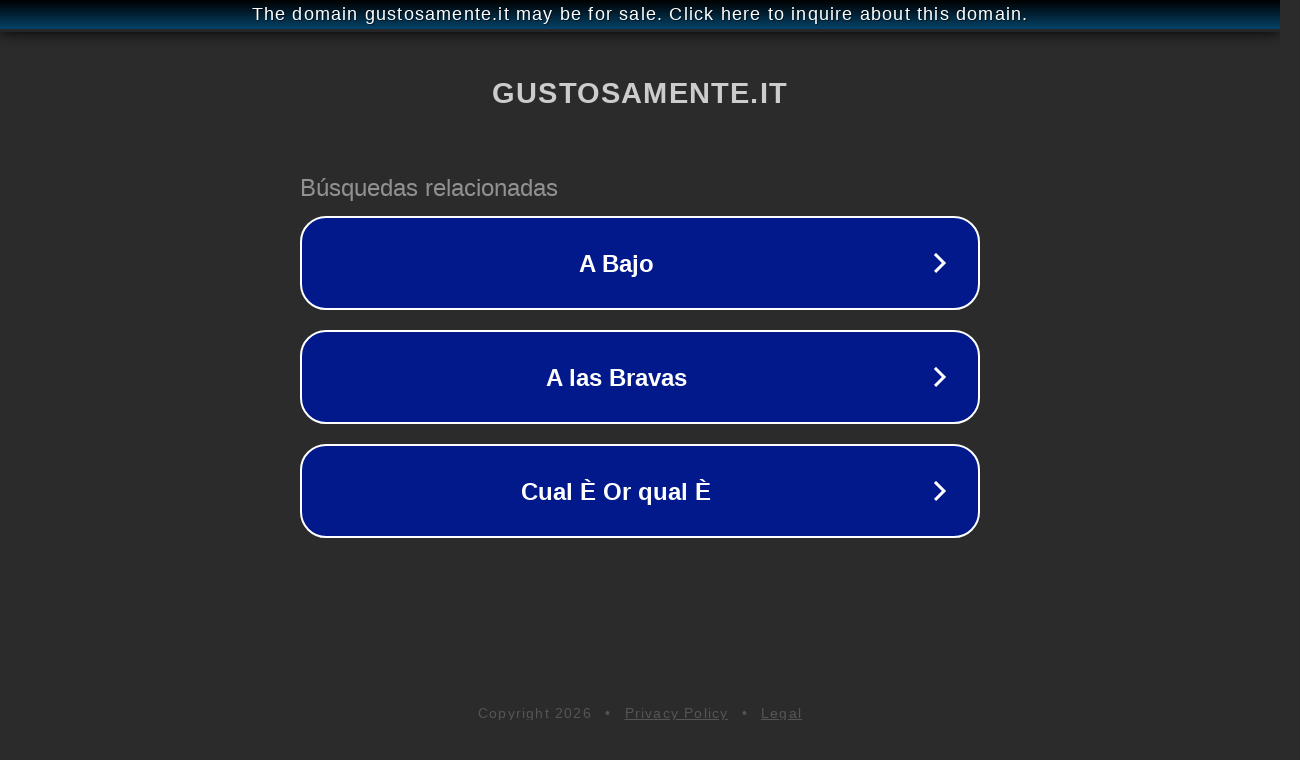

--- FILE ---
content_type: text/html; charset=utf-8
request_url: http://archivio.gustosamente.it/tag/castagna
body_size: 1086
content:
<!doctype html>
<html data-adblockkey="MFwwDQYJKoZIhvcNAQEBBQADSwAwSAJBANDrp2lz7AOmADaN8tA50LsWcjLFyQFcb/P2Txc58oYOeILb3vBw7J6f4pamkAQVSQuqYsKx3YzdUHCvbVZvFUsCAwEAAQ==_FCyuZrjwXJsBdiPTNFfTM6O1P4E2Q6+x/CPQkcAEe0yzRDYL6xeIcODRCG1ojnGpqZAIN65fcAvgX47FhodHag==" lang="en" style="background: #2B2B2B;">
<head>
    <meta charset="utf-8">
    <meta name="viewport" content="width=device-width, initial-scale=1">
    <link rel="icon" href="[data-uri]">
    <link rel="preconnect" href="https://www.google.com" crossorigin>
</head>
<body>
<div id="target" style="opacity: 0"></div>
<script>window.park = "[base64]";</script>
<script src="/bfknDVtJM.js"></script>
</body>
</html>
